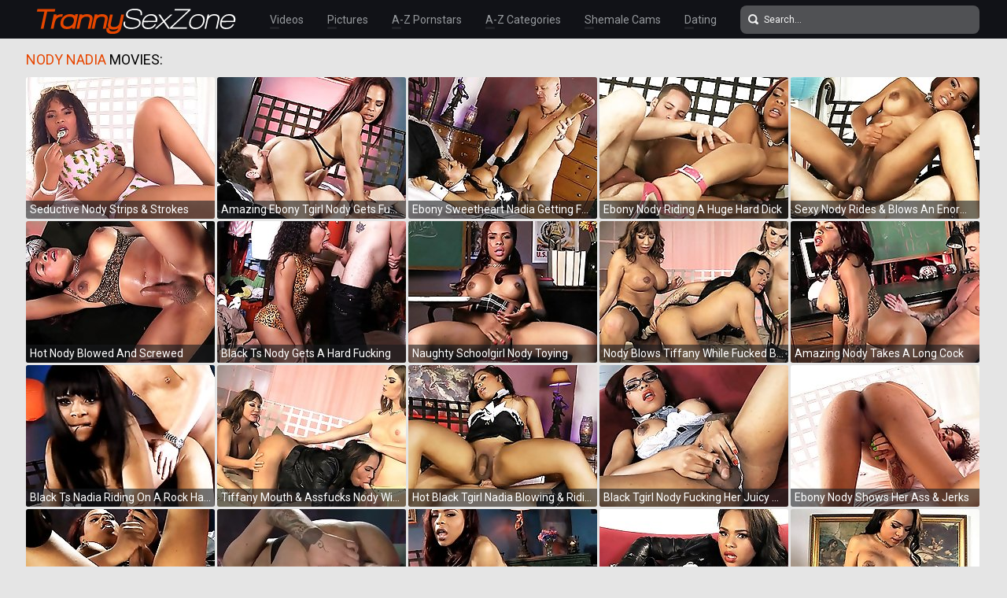

--- FILE ---
content_type: text/html; charset=UTF-8
request_url: http://trannysexzone.com/models/nody-nadia/movies.shtml
body_size: 13670
content:
<!doctype html>
<html lang="en">
  <head>
<script type="text/javascript">
<!--
document.cookie="shemale=CiVr6eSZ8MfIsRkGWMXwwfDF8MXwxfDF8MHwwfDB8MHwwfDk2YzIzODM3N2RjMjI4OTRlMzE4NGFjMGI5YzA4NzNmQMrNoMs09Q3PkPHD0oolTZxB0; expires=Thursday, 22 Jan 26 09:47:48 GMT; path=/; domain=.trannysexzone.com;"
//-->
</script>
<script type="text/javascript">
<!--
document.cookie="00e0e76473078218ba2d55c22eee7b8389983bc246397=SkRBVTIxN09PWU1vajNLYXk4aXlUalhiTVRjMk9EazRPVGcyT0MwMk1ESTFOelV0TUE9PQc;expires=Thu, 22 Jan 2026 05:04:28 -0500;path=/";
// -->
</script>
    <meta charset="utf-8" />
    <meta http-equiv="x-ua-compatible" content="ie=edge">
    <meta name="viewport" content="width=device-width, initial-scale=1.0">
    <title>Shemale Nody Nadia Movies - Tranny Sex Zone</title>
    <meta name="description" content="Welcome to Tranny Sex Zone! Here you will find the hottest Shemale Porn Stars from all over the world! We update our site daily with new galleries so bookmark us and come back for more Shemale Superstars porn!">
    <meta name="keywords" content="shemale sex, shemale movies, shemale porn, shemale videos, shemale cum, tranny anal, asian tranny, tranny porn, tranny cum, tranny sex, asian ladyboys, ladyboy movies, ladyboy video, ladyboy sex, ladyboy cum">
    <link rel="stylesheet" href="/assets/css/app.css">
	<base target="_blank">
  </head>
  <body>

    <div class="header">
        <div class="container container240">
            <div class="header-content">
                <div class="logo"><a href="/" target="_self">
                    <img src="/assets/img/logo.png" alt="Tranny Sex Zone" data-rjs="3">
                </a></div>
                <div class="header-wrapper">
                    <div class="nav">
                        <a href="/" target="_self">Videos</a>
                        <a href="/pics.shtml" target="_self">Pictures</a>
                        <a href="#pornstars" target="_self">A-Z Pornstars</a>
                        <a href="#categories" target="_self">A-Z Categories</a>
                        <a href="https://www.livetschat.com/">Shemale Cams</a>
                        <a href="http://www.findashemalelover.com/free_db_n2/?aff_id=razzor&aff_pg=PPU">Dating</a>
                    </div>
                    <form action="/search.shtml" class="search">
                        <input type="text" name="search" placeholder="Search...">
                        <button type="submit"></button>
                    </form>
                </div>
                <span class="menu-toggle"></span>
            </div>
        </div>
    </div>
    
    <div class="main">
        <div class="container container240">
            <div class="main-content">
                <h1 class="title"><span>Nody Nadia</span> Movies:</h1>
    
                <div class="thumbs">
<div class="thumb thumb240"><a href="/video/seductive-nody-strips-strokes/?CtAgS0wXTsfZThkjC"><img src="/thumbs/Xf/361786.jpg" alt="Seductive Nody strips &amp; strokes" width="240" height="180"><div class="thumb-extra"><span class="thumb-extra-model">Seductive Nody Strips &amp; Strokes</span></div><div class="thumb-overlay"></div></a></div>
<div class="thumb thumb240"><a href="/video/amazing-ebony-tgirl-nody-gets-fucked/?CtAgS0wYTXIsTkDiu"><img src="/thumbs/Gg/396374.jpg" alt="Amazing ebony tgirl Nody gets fucked" width="240" height="180"><div class="thumb-extra"><span class="thumb-extra-model">Amazing Ebony Tgirl Nody Gets Fucked</span></div><div class="thumb-overlay"></div></a></div>
<div class="thumb thumb240"><a href="/video/ebony-sweetheart-nadia-getting-fucked-by-tom/?CtAgS0wZTrOxThyvu"><img src="/thumbs/bg/365044.jpg" alt="Ebony sweetheart Nadia getting fucked by Tom" width="240" height="180"><div class="thumb-extra"><span class="thumb-extra-model">Ebony Sweetheart Nadia Getting Fucked By Tom</span></div><div class="thumb-overlay"></div></a></div>
<div class="thumb thumb240"><a href="/video/ebony-nody-riding-a-huge-hard-dick/?CtAgS0w0Tse4ThAjq"><img src="/thumbs/bg/365783.jpg" alt="Ebony Nody riding a huge hard dick" width="240" height="180"><div class="thumb-extra"><span class="thumb-extra-model">Ebony Nody Riding A Huge Hard Dick</span></div><div class="thumb-overlay"></div></a></div>
<div class="thumb thumb240"><a href="/video/sexy-nody-rides-blows-an-enormous-cock/?CtAgS0w1TXPyTkDfK"><img src="/thumbs/Gg/396348.jpg" alt="Sexy Nody rides &amp; blows an enormous cock" width="240" height="180"><div class="thumb-extra"><span class="thumb-extra-model">Sexy Nody Rides &amp; Blows An Enormous Cock</span></div><div class="thumb-overlay"></div></a></div>
<div class="thumb thumb240"><a href="/video/hot-nody-blowed-and-screwed/?CtAgS0w2TNr4TkDXq"><img src="/thumbs/Gg/396603.jpg" alt="Hot Nody blowed and screwed" width="240" height="180"><div class="thumb-extra"><span class="thumb-extra-model">Hot Nody Blowed And Screwed</span></div><div class="thumb-overlay"></div></a></div>
<div class="thumb thumb240"><a href="/video/black-ts-nody-gets-a-hard-fucking/?CtAgS0w3TNrJTkyXG"><img src="/thumbs/Fg/395207.jpg" alt="Black TS Nody gets a hard fucking" width="240" height="180"><div class="thumb-extra"><span class="thumb-extra-model">Black Ts Nody Gets A Hard Fucking</span></div><div class="thumb-overlay"></div></a></div>
<div class="thumb thumb240"><a href="/video/naughty-schoolgirl-nody-toying/?CtAgS0w4TXotTrQHe"><img src="/thumbs/Tg/409900.jpg" alt="Naughty schoolgirl Nody toying" width="240" height="180"><div class="thumb-extra"><span class="thumb-extra-model">Naughty Schoolgirl Nody Toying</span></div><div class="thumb-overlay"></div></a></div>
<div class="thumb thumb240"><a href="/video/nody-blows-tiffany-while-fucked-by-ava/?CtAgS0w5TYzXTkv6e"><img src="/thumbs/Eg/394690.jpg" alt="Nody blows Tiffany while fucked by Ava" width="240" height="180"><div class="thumb-extra"><span class="thumb-extra-model">Nody Blows Tiffany While Fucked By Ava</span></div><div class="thumb-overlay"></div></a></div>
<div class="thumb thumb240"><a href="/video/amazing-nody-takes-a-long-cock/?CtAgS0w6TXP1Tkysy"><img src="/thumbs/Fg/395015.jpg" alt="Amazing Nody takes a long cock" width="240" height="180"><div class="thumb-extra"><span class="thumb-extra-model">Amazing Nody Takes A Long Cock</span></div><div class="thumb-overlay"></div></a></div>
<div class="thumb thumb240"><a href="/video/black-ts-nadia-riding-on-a-rock-hard-cock/?CtAgS0wYg3fyw1iMPR4"><img src="/thumbs/Vg/411595.jpg" alt="Black TS Nadia riding on a rock hard cock" width="240" height="180"><div class="thumb-extra"><span class="thumb-extra-model">Black Ts Nadia Riding On A Rock Hard Cock</span></div><div class="thumb-overlay"></div></a></div>
<div class="thumb thumb240"><a href="/video/tiffany-mouth-assfucks-nody-with-ava/?CtAgS0wYk3j1I0PZjG"><img src="/thumbs/Gg/396215.jpg" alt="Tiffany mouth &amp; assfucks Nody with Ava" width="240" height="180"><div class="thumb-extra"><span class="thumb-extra-model">Tiffany Mouth &amp; Assfucks Nody With Ava</span></div><div class="thumb-overlay"></div></a></div>
<div class="thumb thumb240"><a href="/video/hot-black-tgirl-nadia-blowing-riding-a-huge-dick/?CtAgS0wYo3jis0Qxkq"><img src="/thumbs/Ig/398618.jpg" alt="Hot black tgirl Nadia blowing &amp; riding a huge dick" width="240" height="180"><div class="thumb-extra"><span class="thumb-extra-model">Hot Black Tgirl Nadia Blowing &amp; Riding A Huge Dick</span></div><div class="thumb-overlay"></div></a></div>
<div class="thumb thumb240"><a href="/video/black-tgirl-nody-fucking-her-juicy-ass/?CtAgS0wYs3gtQ0PPoa"><img src="/thumbs/Fg/395827.jpg" alt="Black tgirl Nody fucking her juicy ass" width="240" height="180"><div class="thumb-extra"><span class="thumb-extra-model">Black Tgirl Nody Fucking Her Juicy Ass</span></div><div class="thumb-overlay"></div></a></div>
<div class="thumb thumb240"><a href="/video/ebony-nody-shows-her-ass-jerks/?CtAgS0wYw1gHA0DJEa"><img src="/thumbs/bg/365267.jpg" alt="Ebony Nody shows her ass &amp; jerks" width="240" height="180"><div class="thumb-extra"><span class="thumb-extra-model">Ebony Nody Shows Her Ass &amp; Jerks</span></div><div class="thumb-overlay"></div></a></div>
<div class="thumb thumb240"><a href="/video/black-ts-nody-rammed-by-the-machine/?CtAgS0wYA1evs0C6eW"><img src="/thumbs/Yf/362902.jpg" alt="Black TS Nody rammed by the machine" width="240" height="180"><div class="thumb-extra"><span class="thumb-extra-model">Black Ts Nody Rammed By The Machine</span></div><div class="thumb-overlay"></div></a></div>
<div class="thumb thumb240"><a href="/video/nodia-fucks-a-massive-ass-fucking-machine-and-she-/?CtAgS0wYE2Deg0P1PW"><img src="/thumbs/Gg/396496.jpg" alt="Nodia fucks a massive ass fucking machine and she turns the speed up to 11" width="240" height="180"><div class="thumb-extra"><span class="thumb-extra-model">Nodia Fucks A Massive Ass Fucking Machine And She Turns The Speed Up To 11</span></div><div class="thumb-overlay"></div></a></div>
<div class="thumb thumb240"><a href="/video/black-ts-nody-tries-a-fucking-machine/?CtAgS0wYI3gkA0Pyeq"><img src="/thumbs/Eg/394700.jpg" alt="Black TS Nody tries a fucking machine" width="240" height="180"><div class="thumb-extra"><span class="thumb-extra-model">Black Ts Nody Tries A Fucking Machine</span></div><div class="thumb-overlay"></div></a></div>
<div class="thumb thumb240"><a href="/video/black-hottie-nody-strips-and-plays/?CtAgS0wYM1gHQ0AzuW"><img src="/thumbs/Uf/358842.jpg" alt="Black hottie Nody strips and plays" width="240" height="180"><div class="thumb-extra"><span class="thumb-extra-model">Black Hottie Nody Strips And Plays</span></div><div class="thumb-overlay"></div></a></div>
<div class="thumb thumb240"><a href="/video/chocolate-nody-strips-spreads-her-ass/?CtAgS0wYQ3n2k0PHyq"><img src="/thumbs/Fg/395050.jpg" alt="Chocolate Nody strips &amp; spreads her ass" width="240" height="180"><div class="thumb-extra"><span class="thumb-extra-model">Chocolate Nody Strips &amp; Spreads Her Ass</span></div><div class="thumb-overlay"></div></a></div>
<div class="thumb thumb240"><a href="/video/busty-chocolate-sweetie-nody-masturbating-in-bed/?CtAgS0wZg3jfs1gOra"><img src="/thumbs/Tg/409733.jpg" alt="Busty chocolate sweetie Nody masturbating in bed" width="240" height="180"><div class="thumb-extra"><span class="thumb-extra-model">Busty Chocolate Sweetie Nody Masturbating In Bed</span></div><div class="thumb-overlay"></div></a></div>
<div class="thumb thumb240"><a href="/video/tiffany-blows-fucks-with-nody-ava/?CtAgS0wZk3jYg1fAzG"><img src="/thumbs/Og/404955.jpg" alt="Tiffany blows &amp; fucks with Nody &amp; Ava" width="240" height="180"><div class="thumb-extra"><span class="thumb-extra-model">Tiffany Blows &amp; Fucks With Nody &amp; Ava</span></div><div class="thumb-overlay"></div></a></div>
<div class="thumb thumb240"><a href="/video/tiffany-mouth-assfucks-ava-and-nody/?CtAgS0wZo3jNw1fyGR4"><img src="/thumbs/Og/404771.jpg" alt="Tiffany mouth &amp; assfucks Ava and Nody" width="240" height="180"><div class="thumb-extra"><span class="thumb-extra-model">Tiffany Mouth &amp; Assfucks Ava And Nody</span></div><div class="thumb-overlay"></div></a></div>
<div class="thumb thumb240"><a href="/video/chocolate-tgirl-nody-blows-rides/?CtAgS0wZs2QLs0P5Dq"><img src="/thumbs/Gg/396864.jpg" alt="Chocolate tgirl Nody blows &amp; rides" width="240" height="180"><div class="thumb-extra"><span class="thumb-extra-model">Chocolate Tgirl Nody Blows &amp; Rides</span></div><div class="thumb-overlay"></div></a></div>
<div class="thumb thumb240"><a href="/video/ebony-cutie-nody-stroking-off-her-sweet-juicy-cock/?CtAgS0wZw3eQQ1iIe74"><img src="/thumbs/Vg/411102.jpg" alt="Ebony cutie Nody stroking off her sweet juicy cock" width="240" height="180"><div class="thumb-extra"><span class="thumb-extra-model">Ebony Cutie Nody Stroking Off Her Sweet Juicy Cock</span></div><div class="thumb-overlay"></div></a></div>
<div class="thumb thumb240"><a href="/video/black-nody-blows-rides-a-huge-dick/?CtAgS0wZA3eZA0PKAq"><img src="/thumbs/Fg/395358.jpg" alt="Black Nody blows &amp; rides a huge dick" width="240" height="180"><div class="thumb-extra"><span class="thumb-extra-model">Black Nody Blows &amp; Rides A Huge Dick</span></div><div class="thumb-overlay"></div></a></div>
<div class="thumb thumb240"><a href="/video/chocolate-hottie-nody-toying-and-stroking/?CtAgS0wZE2QKE0P5Oq"><img src="/thumbs/Gg/396890.jpg" alt="Chocolate hottie Nody toying and stroking" width="240" height="180"><div class="thumb-extra"><span class="thumb-extra-model">Chocolate Hottie Nody Toying And Stroking</span></div><div class="thumb-overlay"></div></a></div>
<div class="thumb thumb240"><a href="/video/ebony-tgirl-nadia-getting-blowed-and-fucked/?CtAgS0wZI3gjs1euOG"><img src="/thumbs/Kg/400391.jpg" alt="Ebony tgirl Nadia getting blowed and fucked" width="240" height="180"><div class="thumb-extra"><span class="thumb-extra-model">Ebony Tgirl Nadia Getting Blowed And Fucked</span></div><div class="thumb-overlay"></div></a></div>
<div class="thumb thumb240"><a href="/video/chocolate-beauty-nody-poses-jerks/?CtAgS0wZM1euw0DjgG"><img src="/thumbs/Zf/363809.jpg" alt="Chocolate beauty Nody poses &amp; jerks" width="240" height="180"><div class="thumb-extra"><span class="thumb-extra-model">Chocolate Beauty Nody Poses &amp; Jerks</span></div><div class="thumb-overlay"></div></a></div>
<div class="thumb thumb240"><a href="/video/chocolate-tgirl-nadia-playing-with-herself/?CtAgS0wZQ2Des0PIHG"><img src="/thumbs/Fg/395175.jpg" alt="Chocolate tgirl Nadia playing with herself" width="240" height="180"><div class="thumb-extra"><span class="thumb-extra-model">Chocolate Tgirl Nadia Playing With Herself</span></div><div class="thumb-overlay"></div></a></div>
<div class="thumb thumb240"><a href="/video/schoolgirl-nody-fingers-and-jerks/?CtAgS0w0g3evA1gxyq"><img src="/thumbs/Sg/408650.jpg" alt="Schoolgirl Nody fingers and jerks" width="240" height="180"><div class="thumb-extra"><span class="thumb-extra-model">Schoolgirl Nody Fingers And Jerks</span></div><div class="thumb-overlay"></div></a></div>
<div class="thumb thumb240"><a href="/video/nodia-s-ass-gets-ravaged-by-an-ass-fucking-machine/?CtAgS0w0k2GZk0PyHa"><img src="/thumbs/Eg/394773.jpg" alt="Nodia&#039;s ass gets ravaged by an ass fucking machine" width="240" height="180"><div class="thumb-extra"><span class="thumb-extra-model">Nodia&#039;s Ass Gets Ravaged By An Ass Fucking Machine</span></div><div class="thumb-overlay"></div></a></div>
<div class="thumb thumb240"><a href="/video/sexy-nody-strips-toys-and-jerks/?CtAgS0w0o3gbk1irfq"><img src="/thumbs/Ug/410004.jpg" alt="Sexy Nody strips, toys and jerks" width="240" height="180"><div class="thumb-extra"><span class="thumb-extra-model">Sexy Nody Strips, Toys And Jerks</span></div><div class="thumb-overlay"></div></a></div>
<div class="thumb thumb240"><a href="/video/ebony-nody-dildoes-her-tight-ass/?CtAgS0w0s2P5w1exDa"><img src="/thumbs/Kg/400663.jpg" alt="Ebony Nody dildoes her tight ass" width="240" height="180"><div class="thumb-extra"><span class="thumb-extra-model">Ebony Nody Dildoes Her Tight Ass</span></div><div class="thumb-overlay"></div></a></div>
<div class="thumb thumb240"><a href="/video/chocolate-cutie-nody-toying-her-butt/?CtAgS0w0w1eug0DLsG"><img src="/thumbs/bg/365439.jpg" alt="Chocolate cutie Nody toying her butt" width="240" height="180"><div class="thumb-extra"><span class="thumb-extra-model">Chocolate Cutie Nody Toying Her Butt</span></div><div class="thumb-overlay"></div></a></div>
<div class="thumb thumb240"><a href="/video/gorgeous-nody-toying-her-juicy-ass/?CtAgS0w0A1e5A0D3Hq"><img src="/thumbs/cg/366674.jpg" alt="Gorgeous Nody toying her juicy ass" width="240" height="180"><div class="thumb-extra"><span class="thumb-extra-model">Gorgeous Nody Toying Her Juicy Ass</span></div><div class="thumb-overlay"></div></a></div>
































































                </div>
    
                <div class="pagination">
                    
                    
                    
                    
                    
                    <span> 1</span>
                    
                    
                    
                    
                    <span class="inactive">...</span>
                    
                    
                </div>

                <div class="promo">
                    <div class="promo-item"><a href="http://join.groobygirls.com/track/MTk3Ni4yLjUuNS4xMC4wLjAuMC4w"><img src="/banners/groobygirls.jpg"></a></div>
                    <div class="promo-item"><a href="http://join.black-tgirls.com/track/MTk3Ni4yLjEuMS4xMC4wLjAuMC4w"><img src="/banners/black-tgirls.jpg"></a></div>
                    <div class="promo-item"><a href="http://join.tgirls.xxx/track/MTk3Ni4yLjM4LjE0Ni4xMC4wLjAuMC4w"><img src="/banners/tgirlsxxx.jpg"></a></div>
                </div>

                <h2 class="title">More Shemale Porn Stars:</h2>

                <div class="thumbs thumbs-models">
<div class="thumb thumb240"><a href="/models/jesse/movies.shtml"><img src="/thumbs/Og/404586.jpg" alt="Jesse" width="240" height="180"><div class="thumb-extra"><span class="thumb-extra-model">Jesse</span><span class="thumb-count">573</span></div><div class="thumb-overlay"></div></a></div>
<div class="thumb thumb240"><a href="/models/bailey-jay/movies.shtml"><img src="/thumbs/Cq/912296.jpg" alt="Bailey Jay" width="240" height="180"><div class="thumb-extra"><span class="thumb-extra-model">Bailey Jay</span><span class="thumb-count">548</span></div><div class="thumb-overlay"></div></a></div>
<div class="thumb thumb240"><a href="/models/nicole-montero/movies.shtml"><img src="/thumbs/Qg/406448.jpg" alt="Nicole Montero" width="240" height="180"><div class="thumb-extra"><span class="thumb-extra-model">Nicole Montero</span><span class="thumb-count">376</span></div><div class="thumb-overlay"></div></a></div>
<div class="thumb thumb240"><a href="/models/foxxy/movies.shtml"><img src="/thumbs/Pg/405344.jpg" alt="Foxxy" width="240" height="180"><div class="thumb-extra"><span class="thumb-extra-model">Foxxy</span><span class="thumb-count">285</span></div><div class="thumb-overlay"></div></a></div>
<div class="thumb thumb240"><a href="/models/mandy-mitchell/movies.shtml"><img src="/thumbs/Sg/408325.jpg" alt="Mandy Mitchell" width="240" height="180"><div class="thumb-extra"><span class="thumb-extra-model">Mandy Mitchell</span><span class="thumb-count">255</span></div><div class="thumb-overlay"></div></a></div>
<div class="thumb thumb240"><a href="/models/jasmine-jewels/movies.shtml"><img src="/thumbs/Rg/407752.jpg" alt="Jasmine Jewels" width="240" height="180"><div class="thumb-extra"><span class="thumb-extra-model">Jasmine Jewels</span><span class="thumb-count">230</span></div><div class="thumb-overlay"></div></a></div>
<div class="thumb thumb240"><a href="/models/wendy-williams/movies.shtml"><img src="/thumbs/jg/373418.jpg" alt="Wendy Williams" width="240" height="180"><div class="thumb-extra"><span class="thumb-extra-model">Wendy Williams</span><span class="thumb-count">229</span></div><div class="thumb-overlay"></div></a></div>
<div class="thumb thumb240"><a href="/models/kimber-james/movies.shtml"><img src="/thumbs/bg/365392.jpg" alt="Kimber James" width="240" height="180"><div class="thumb-extra"><span class="thumb-extra-model">Kimber James</span><span class="thumb-count">215</span></div><div class="thumb-overlay"></div></a></div>
<div class="thumb thumb240"><a href="/models/nody-nadia/movies.shtml"><img src="/thumbs/Gg/396374.jpg" alt="Nody Nadia" width="240" height="180"><div class="thumb-extra"><span class="thumb-extra-model">Nody Nadia</span><span class="thumb-count">36</span></div><div class="thumb-overlay"></div></a></div>
<div class="thumb thumb240"><a href="/models/jonelle-brooks/movies.shtml"><img src="/thumbs/Sg/408002.jpg" alt="Jonelle Brooks" width="240" height="180"><div class="thumb-extra"><span class="thumb-extra-model">Jonelle Brooks</span><span class="thumb-count">203</span></div><div class="thumb-overlay"></div></a></div>
<div class="thumb thumb240"><a href="/models/angeles-cid/movies.shtml"><img src="/thumbs/CG/1744257.jpg" alt="Angeles Cid" width="240" height="180"><div class="thumb-extra"><span class="thumb-extra-model">Angeles Cid</span><span class="thumb-count">195</span></div><div class="thumb-overlay"></div></a></div>
<div class="thumb thumb240"><a href="/models/kimber-lee/movies.shtml"><img src="/thumbs/Pg/405371.jpg" alt="Kimber Lee" width="240" height="180"><div class="thumb-extra"><span class="thumb-extra-model">Kimber Lee</span><span class="thumb-count">148</span></div><div class="thumb-overlay"></div></a></div>
<div class="thumb thumb240"><a href="/models/tiffany-starr/movies.shtml"><img src="/thumbs/Zf/363829.jpg" alt="Tiffany Starr" width="240" height="180"><div class="thumb-extra"><span class="thumb-extra-model">Tiffany Starr</span><span class="thumb-count">161</span></div><div class="thumb-overlay"></div></a></div>
<div class="thumb thumb240"><a href="/models/jasmine/movies.shtml"><img src="/thumbs/Mg/402861.jpg" alt="Jasmine" width="240" height="180"><div class="thumb-extra"><span class="thumb-extra-model">Jasmine</span><span class="thumb-count">146</span></div><div class="thumb-overlay"></div></a></div>
<div class="thumb thumb240"><a href="/models/mariana-cordoba/movies.shtml"><img src="/thumbs/Ig/398902.jpg" alt="Mariana Cordoba" width="240" height="180"><div class="thumb-extra"><span class="thumb-extra-model">Mariana Cordoba</span><span class="thumb-count">119</span></div><div class="thumb-overlay"></div></a></div>
<div class="thumb thumb240"><a href="/models/ashley-george/movies.shtml"><img src="/thumbs/Kg/400770.jpg" alt="Ashley George" width="240" height="180"><div class="thumb-extra"><span class="thumb-extra-model">Ashley George</span><span class="thumb-count">139</span></div><div class="thumb-overlay"></div></a></div>
<div class="thumb thumb240"><a href="/models/mia-isabella/movies.shtml"><img src="/thumbs/Hg/397814.jpg" alt="Mia Isabella" width="240" height="180"><div class="thumb-extra"><span class="thumb-extra-model">Mia Isabella</span><span class="thumb-count">125</span></div><div class="thumb-overlay"></div></a></div>
<div class="thumb thumb240"><a href="/models/angelina-torres/movies.shtml"><img src="/thumbs/Lg/401189.jpg" alt="Angelina Torres" width="240" height="180"><div class="thumb-extra"><span class="thumb-extra-model">Angelina Torres</span><span class="thumb-count">128</span></div><div class="thumb-overlay"></div></a></div>
<div class="thumb thumb240"><a href="/models/carmen-moore/movies.shtml"><img src="/thumbs/Hg/397902.jpg" alt="Carmen Moore" width="240" height="180"><div class="thumb-extra"><span class="thumb-extra-model">Carmen Moore</span><span class="thumb-count">114</span></div><div class="thumb-overlay"></div></a></div>
<div class="thumb thumb240"><a href="/models/sarina-valentina/movies.shtml"><img src="/thumbs/Hg/397687.jpg" alt="Sarina Valentina" width="240" height="180"><div class="thumb-extra"><span class="thumb-extra-model">Sarina Valentina</span><span class="thumb-count">116</span></div><div class="thumb-overlay"></div></a></div>
<div class="thumb thumb240"><a href="/models/tania-q/movies.shtml"><img src="/thumbs/Gg/396639.jpg" alt="Tania Q" width="240" height="180"><div class="thumb-extra"><span class="thumb-extra-model">Tania Q</span><span class="thumb-count">123</span></div><div class="thumb-overlay"></div></a></div>
<div class="thumb thumb240"><a href="/models/morgan-bailey/movies.shtml"><img src="/thumbs/Lg/401457.jpg" alt="Morgan Bailey" width="240" height="180"><div class="thumb-extra"><span class="thumb-extra-model">Morgan Bailey</span><span class="thumb-count">122</span></div><div class="thumb-overlay"></div></a></div>
<div class="thumb thumb240"><a href="/models/sapphire-young/movies.shtml"><img src="/thumbs/Gg/396355.jpg" alt="Sapphire Young" width="240" height="180"><div class="thumb-extra"><span class="thumb-extra-model">Sapphire Young</span><span class="thumb-count">103</span></div><div class="thumb-overlay"></div></a></div>
<div class="thumb thumb240"><a href="/models/vaniity/movies.shtml"><img src="/thumbs/Jg/399137.jpg" alt="Vaniity" width="240" height="180"><div class="thumb-extra"><span class="thumb-extra-model">Vaniity</span><span class="thumb-count">106</span></div><div class="thumb-overlay"></div></a></div>
<div class="thumb thumb240"><a href="/models/zoe-fuck-puppet/movies.shtml"><img src="/thumbs/Eg/394475.jpg" alt="Zoe Fuck Puppet" width="240" height="180"><div class="thumb-extra"><span class="thumb-extra-model">Zoe Fuck Puppet</span><span class="thumb-count">106</span></div><div class="thumb-overlay"></div></a></div>
<div class="thumb thumb240"><a href="/models/eva-paradis/movies.shtml"><img src="/thumbs/Pg/405432.jpg" alt="Eva Paradis" width="240" height="180"><div class="thumb-extra"><span class="thumb-extra-model">Eva Paradis</span><span class="thumb-count">104</span></div><div class="thumb-overlay"></div></a></div>
<div class="thumb thumb240"><a href="/models/natassia-dreams/movies.shtml"><img src="/thumbs/Lg/401458.jpg" alt="Natassia Dreams" width="240" height="180"><div class="thumb-extra"><span class="thumb-extra-model">Natassia Dreams</span><span class="thumb-count">103</span></div><div class="thumb-overlay"></div></a></div>
<div class="thumb thumb240"><a href="/models/naomi-chi/movies.shtml"><img src="/thumbs/Eg/394445.jpg" alt="Naomi Chi" width="240" height="180"><div class="thumb-extra"><span class="thumb-extra-model">Naomi Chi</span><span class="thumb-count">103</span></div><div class="thumb-overlay"></div></a></div>
<div class="thumb thumb240"><a href="/models/nina-stronghold/movies.shtml"><img src="/thumbs/Lg/401611.jpg" alt="Nina Stronghold" width="240" height="180"><div class="thumb-extra"><span class="thumb-extra-model">Nina Stronghold</span><span class="thumb-count">97</span></div><div class="thumb-overlay"></div></a></div>
<div class="thumb thumb240"><a href="/models/zoe/movies.shtml"><img src="/thumbs/Pg/405292.jpg" alt="Zoe" width="240" height="180"><div class="thumb-extra"><span class="thumb-extra-model">Zoe</span><span class="thumb-count">100</span></div><div class="thumb-overlay"></div></a></div>
<div class="thumb thumb240"><a href="/models/keira-verga/movies.shtml"><img src="/thumbs/xD/1583597.jpg" alt="Keira Verga" width="240" height="180"><div class="thumb-extra"><span class="thumb-extra-model">Keira Verga</span><span class="thumb-count">93</span></div><div class="thumb-overlay"></div></a></div>
<div class="thumb thumb240"><a href="/models/sexxxy-jade/movies.shtml"><img src="/thumbs/Ug/410799.jpg" alt="Sexxxy Jade" width="240" height="180"><div class="thumb-extra"><span class="thumb-extra-model">Sexxxy Jade</span><span class="thumb-count">36</span></div><div class="thumb-overlay"></div></a></div>
<div class="thumb thumb240"><a href="/models/vitress-tamayo/movies.shtml"><img src="/thumbs/eo/784331.jpg" alt="Vitress Tamayo" width="240" height="180"><div class="thumb-extra"><span class="thumb-extra-model">Vitress Tamayo</span><span class="thumb-count">89</span></div><div class="thumb-overlay"></div></a></div>
<div class="thumb thumb240"><a href="/models/eva-lin/movies.shtml"><img src="/thumbs/Eg/394771.jpg" alt="Eva Lin" width="240" height="180"><div class="thumb-extra"><span class="thumb-extra-model">Eva Lin</span><span class="thumb-count">79</span></div><div class="thumb-overlay"></div></a></div>
<div class="thumb thumb240"><a href="/models/karla-carrillo/movies.shtml"><img src="/thumbs/Vy/1347618.jpg" alt="Karla Carrillo" width="240" height="180"><div class="thumb-extra"><span class="thumb-extra-model">Karla Carrillo</span><span class="thumb-count">79</span></div><div class="thumb-overlay"></div></a></div>
<div class="thumb thumb240"><a href="/models/bianka-nascimento/movies.shtml"><img src="/thumbs/Gg/396245.jpg" alt="Bianka Nascimento" width="240" height="180"><div class="thumb-extra"><span class="thumb-extra-model">Bianka Nascimento</span><span class="thumb-count">73</span></div><div class="thumb-overlay"></div></a></div>
<div class="thumb thumb240"><a href="/models/danielle-foxx/movies.shtml"><img src="/thumbs/Ig/398172.jpg" alt="Danielle Foxx" width="240" height="180"><div class="thumb-extra"><span class="thumb-extra-model">Danielle Foxx</span><span class="thumb-count">72</span></div><div class="thumb-overlay"></div></a></div>
<div class="thumb thumb240"><a href="/models/hilda-brazil/movies.shtml"><img src="/thumbs/Vg/411251.jpg" alt="Hilda Brazil" width="240" height="180"><div class="thumb-extra"><span class="thumb-extra-model">Hilda Brazil</span><span class="thumb-count">36</span></div><div class="thumb-overlay"></div></a></div>
<div class="thumb thumb240"><a href="/models/afrika-kampos/movies.shtml"><img src="/thumbs/Yp/882044.jpg" alt="Afrika Kampos" width="240" height="180"><div class="thumb-extra"><span class="thumb-extra-model">Afrika Kampos</span><span class="thumb-count">67</span></div><div class="thumb-overlay"></div></a></div>
<div class="thumb thumb240"><a href="/models/holly-harlow/movies.shtml"><img src="/thumbs/Pg/405959.jpg" alt="Holly Harlow" width="240" height="180"><div class="thumb-extra"><span class="thumb-extra-model">Holly Harlow</span><span class="thumb-count">52</span></div><div class="thumb-overlay"></div></a></div>
<div class="thumb thumb240"><a href="/models/danni-daniels/movies.shtml"><img src="/thumbs/Ig/398077.jpg" alt="Danni Daniels" width="240" height="180"><div class="thumb-extra"><span class="thumb-extra-model">Danni Daniels</span><span class="thumb-count">46</span></div><div class="thumb-overlay"></div></a></div>
<div class="thumb thumb240"><a href="/models/natalia-coxxx/movies.shtml"><img src="/thumbs/Kg/400467.jpg" alt="Natalia Coxxx" width="240" height="180"><div class="thumb-extra"><span class="thumb-extra-model">Natalia Coxxx</span><span class="thumb-count">60</span></div><div class="thumb-overlay"></div></a></div>
<div class="thumb thumb240"><a href="/models/kelly-clare/movies.shtml"><img src="/thumbs/Jg/399746.jpg" alt="Kelly Clare" width="240" height="180"><div class="thumb-extra"><span class="thumb-extra-model">Kelly Clare</span><span class="thumb-count">53</span></div><div class="thumb-overlay"></div></a></div>
<div class="thumb thumb240"><a href="/models/nelly-ochoa/movies.shtml"><img src="/thumbs/RJ/1915939.jpg" alt="Nelly Ochoa" width="240" height="180"><div class="thumb-extra"><span class="thumb-extra-model">Nelly Ochoa</span><span class="thumb-count">52</span></div><div class="thumb-overlay"></div></a></div>
<div class="thumb thumb240"><a href="/models/jessica-fox/movies.shtml"><img src="/thumbs/Hg/397353.jpg" alt="Jessica Fox" width="240" height="180"><div class="thumb-extra"><span class="thumb-extra-model">Jessica Fox</span><span class="thumb-count">51</span></div><div class="thumb-overlay"></div></a></div>
<div class="thumb thumb240"><a href="/models/victoria-di-prada/movies.shtml"><img src="/thumbs/Zf/363362.jpg" alt="Victoria Di Prada" width="240" height="180"><div class="thumb-extra"><span class="thumb-extra-model">Victoria Di Prada</span><span class="thumb-count">49</span></div><div class="thumb-overlay"></div></a></div>
<div class="thumb thumb240"><a href="/models/tiara-tiramisu/movies.shtml"><img src="/thumbs/nK/1937896.jpg" alt="Tiara Tiramisu" width="240" height="180"><div class="thumb-extra"><span class="thumb-extra-model">Tiara Tiramisu</span><span class="thumb-count">43</span></div><div class="thumb-overlay"></div></a></div>
<div class="thumb thumb240"><a href="/models/bailee-paris/movies.shtml"><img src="/thumbs/Ai/494731.jpg" alt="Bailee Paris" width="240" height="180"><div class="thumb-extra"><span class="thumb-extra-model">Bailee Paris</span><span class="thumb-count">44</span></div><div class="thumb-overlay"></div></a></div>
<div class="thumb thumb240"><a href="/models/alessandra-blonde/movies.shtml"><img src="/thumbs/eA/1408923.jpg" alt="Alessandra Blonde" width="240" height="180"><div class="thumb-extra"><span class="thumb-extra-model">Alessandra Blonde</span><span class="thumb-count">41</span></div><div class="thumb-overlay"></div></a></div>
<div class="thumb thumb240"><a href="/models/adriana-lynn-rush/movies.shtml"><img src="/thumbs/Fg/395570.jpg" alt="Adriana Lynn Rush" width="240" height="180"><div class="thumb-extra"><span class="thumb-extra-model">Adriana Lynn Rush</span><span class="thumb-count">38</span></div><div class="thumb-overlay"></div></a></div>
                </div>

                <div class="promo">
                    <div class="promo-item"><a href="http://join.asiantgirl.com/track/MTk3Ni4yLjg4LjIxNi4xMC4wLjAuMC4w"><img src="/banners/asiantgirl.jpg"></a></div>
                    <div class="promo-item"><a href="http://join.tgirls.porn/track/MTk3Ni4yLjY4LjE5Ni4xMC4wLjAuMC4w"><img src="/banners/tgirlsporn.jpg"></a></div>
                    <div class="promo-item"><a href="http://join.transexpov.com/track/MTk3Ni4yLjkwLjIyMS4xMC4wLjAuMC4w"><img src="/banners/transexpov.jpg"></a></div>
                </div>

               <a name="categories"></a>
               <h2 class="title">A-Z Shemale Porn Categories:</h2>
    
                <ul class="list-unordered">
                    <li><a href="/categories/anal/movies.shtml">Anal</a></li>
                    <li><a href="/categories/asian/movies.shtml">Asian</a></li>
                    <li><a href="/categories/ass/movies.shtml">Ass</a></li>
                    <li><a href="/categories/ass-fucking/movies.shtml">Ass Fucking</a></li>
                    <li><a href="/categories/babe/movies.shtml">Babe</a></li>
                    <li><a href="/categories/bareback/movies.shtml">Bareback</a></li>
                    <li><a href="/categories/bathroom/movies.shtml">Bathroom</a></li>
                    <li><a href="/categories/bbw/movies.shtml">BBW</a></li>
                    <li><a href="/categories/big-booty/movies.shtml">Big Booty</a></li>
                    <li><a href="/categories/big-cock/movies.shtml">Big Cock</a></li>
                    <li><a href="/categories/big-tits/movies.shtml">Big Tits</a></li>
                    <li><a href="/categories/bikini/movies.shtml">Bikini</a></li>
                    <li><a href="/categories/blonde/movies.shtml">Blonde</a></li>
                    <li><a href="/categories/blowjob/movies.shtml">Blowjob</a></li>
                    <li><a href="/categories/brazilian/movies.shtml">Brazilian</a></li>
                    <li><a href="/categories/brunette/movies.shtml">Brunette</a></li>
                    <li><a href="/categories/creampie/movies.shtml">Creampie</a></li>
                    <li><a href="/categories/cum/movies.shtml">Cum</a></li>
                    <li><a href="/categories/cumshot/movies.shtml">Cumshot</a></li>
                    <li><a href="/categories/deepthroat/movies.shtml">Deepthroat</a></li>
                    <li><a href="/categories/domination/movies.shtml">Domination</a></li>
                    <li><a href="/categories/ebony/movies.shtml">Ebony</a></li>
                    <li><a href="/categories/facial/movies.shtml">Facial</a></li>
                    <li><a href="/categories/feet/movies.shtml">Feet</a></li>
                    <li><a href="/categories/fingering/movies.shtml">Fingering</a></li>
                    <li><a href="/categories/fisting/movies.shtml">Fisting</a></li>
                    <li><a href="/categories/fucking/movies.shtml">Fucking</a></li>
                    <li><a href="/categories/gangbang/movies.shtml">Gangbang</a></li>
                    <li><a href="/categories/gaping/movies.shtml">Gaping</a></li>
                    <li><a href="/categories/glasses/movies.shtml">Glasses</a></li>
                    <li><a href="/categories/handjob/movies.shtml">Handjob</a></li>
                    <li><a href="/categories/hardcore/movies.shtml">Hardcore</a></li>
                    <li><a href="/categories/high-heels/movies.shtml">High Heels</a></li>
                    <li><a href="/categories/interracial/movies.shtml">Interracial</a></li>
                    <li><a href="/categories/japanese/movies.shtml">Japanese</a></li>
                    <li><a href="/categories/latex/movies.shtml">Latex</a></li>
                    <li><a href="/categories/latina/movies.shtml">Latina</a></li>
                    <li><a href="/categories/legs/movies.shtml">Legs</a></li>
                    <li><a href="/categories/lingerie/movies.shtml">Lingerie</a></li>
                    <li><a href="/categories/masturbation/movies.shtml">Masturbation</a></li>
                    <li><a href="/categories/milf/movies.shtml">MILF</a></li>
                    <li><a href="/categories/nude/movies.shtml">Nude</a></li>
                    <li><a href="/categories/office/movies.shtml">Office</a></li>
                    <li><a href="/categories/orgy/movies.shtml">Orgy</a></li>
                    <li><a href="/categories/outdoor/movies.shtml">Outdoor</a></li>
                    <li><a href="/categories/panties/movies.shtml">Panties</a></li>
                    <li><a href="/categories/pantyhose/movies.shtml">Pantyhose</a></li>
                    <li><a href="/categories/peeing/movies.shtml">Peeing</a></li>
                    <li><a href="/categories/piercing/movies.shtml">Piercing</a></li>
                    <li><a href="/categories/pool/movies.shtml">Pool</a></li>
                    <li><a href="/categories/pornstar/movies.shtml">Pornstar</a></li>
                    <li><a href="/categories/post-op/movies.shtml">Post Op</a></li>
                    <li><a href="/categories/pov/movies.shtml">POV</a></li>
                    <li><a href="/categories/redhead/movies.shtml">Redhead</a></li>
                    <li><a href="/categories/schoolgirl/movies.shtml">Schoolgirl</a></li>
                    <li><a href="/categories/shorts/movies.shtml">Shorts</a></li>
                    <li><a href="/categories/skinny/movies.shtml">Skinny</a></li>
                    <li><a href="/categories/small-cock/movies.shtml">Small Cock</a></li>
                    <li><a href="/categories/small-tits/movies.shtml">Small Tits</a></li>
                    <li><a href="/categories/solo/movies.shtml">Solo</a></li>
                    <li><a href="/categories/spreading/movies.shtml">Spreading</a></li>
                    <li><a href="/categories/stockings/movies.shtml">Stockings</a></li>
                    <li><a href="/categories/tattoo/movies.shtml">Tattoo</a></li>
                    <li><a href="/categories/teen/movies.shtml">Teen</a></li>
                    <li><a href="/categories/threesome/movies.shtml">Threesome</a></li>
                    <li><a href="/categories/toys/movies.shtml">Toys</a></li>
                    <li><a href="/categories/ts-on-ts/movies.shtml">Ts On Ts</a></li>
                    <li><a href="/categories/uniform/movies.shtml">Uniform</a></li>
                    <li><a href="/categories/wet/movies.shtml">Wet</a></li>
                    <li><a href="/categories/young/movies.shtml">Young</a></li>
                </ul>

               <a name="pornstars"></a>
			   <h2 class="title">A-Z Shemale Porn Stars:</h2>
    
                <ul class="list-unordered">
                    <li><a href="/models/addi/movies.shtml">Addi</a></li>
                    <li><a href="/models/adelaide-rose/movies.shtml">Adelaide Rose</a></li>
                    <li><a href="/models/adriana-lynn-rush/movies.shtml">Adriana Lynn Rush</a></li>
                    <li><a href="/models/adriana-rodrigues/movies.shtml">Adriana Rodrigues</a></li>
                    <li><a href="/models/aelin-blue/movies.shtml">Aelin Blue</a></li>
                    <li><a href="/models/afrika-kampos/movies.shtml">Afrika Kampos</a></li>
                    <li><a href="/models/akaya-prime/movies.shtml">Akaya Prime</a></li>
                    <li><a href="/models/alana-longcawk/movies.shtml">Alana Longcawk</a></li>
                    <li><a href="/models/alessandra-blonde/movies.shtml">Alessandra Blonde</a></li>
                    <li><a href="/models/alexa-scout/movies.shtml">Alexa Scout</a></li>
                    <li><a href="/models/alexia-freire/movies.shtml">Alexia Freire</a></li>
                    <li><a href="/models/alia-malia/movies.shtml">Alia Malia</a></li>
                    <li><a href="/models/alice/movies.shtml">Alice</a></li>
                    <li><a href="/models/alice-marques/movies.shtml">Alice Marques</a></li>
                    <li><a href="/models/alisia-rae/movies.shtml">Alisia Rae</a></li>
                    <li><a href="/models/alizay-angel/movies.shtml">Alizay Angel</a></li>
                    <li><a href="/models/allison/movies.shtml">Allison</a></li>
                    <li><a href="/models/ally/movies.shtml">Ally</a></li>
                    <li><a href="/models/amanda-riley/movies.shtml">Amanda Riley</a></li>
                    <li><a href="/models/amber/movies.shtml">Amber</a></li>
                    <li><a href="/models/amber-allison/movies.shtml">Amber Allison</a></li>
                    <li><a href="/models/amiyah-love/movies.shtml">Amiyah Love</a></li>
                    <li><a href="/models/amor/movies.shtml">Amor</a></li>
                    <li><a href="/models/amy/movies.shtml">Amy</a></li>
                    <li><a href="/models/amy-daly/movies.shtml">Amy Daly</a></li>
                    <li><a href="/models/ana-andrews/movies.shtml">Ana Andrews</a></li>
                    <li><a href="/models/andrea-zhay/movies.shtml">Andrea Zhay</a></li>
                    <li><a href="/models/angel-star/movies.shtml">Angel Star</a></li>
                    <li><a href="/models/angela-longcock/movies.shtml">Angela Longcock</a></li>
                    <li><a href="/models/angeles-cid/movies.shtml">Angeles Cid</a></li>
                    <li><a href="/models/angelina-please-x/movies.shtml">Angelina Please X</a></li>
                    <li><a href="/models/angelina-torres/movies.shtml">Angelina Torres</a></li>
                    <li><a href="/models/angelllurbby/movies.shtml">Angelllurbby</a></li>
                    <li><a href="/models/anna/movies.shtml">Anna</a></li>
                    <li><a href="/models/annabelle-lane/movies.shtml">Annabelle Lane</a></li>
                    <li><a href="/models/annalise-rose/movies.shtml">Annalise Rose</a></li>
                    <li><a href="/models/antonella-morena/movies.shtml">Antonella Morena</a></li>
                    <li><a href="/models/ariel-demure/movies.shtml">Ariel Demure</a></li>
                    <li><a href="/models/arin/movies.shtml">Arin</a></li>
                    <li><a href="/models/ashley-aspen/movies.shtml">Ashley Aspen</a></li>
                    <li><a href="/models/ashley-george/movies.shtml">Ashley George</a></li>
                    <li><a href="/models/asia-belle/movies.shtml">Asia Belle</a></li>
                    <li><a href="/models/aspen-brooks/movies.shtml">Aspen Brooks</a></li>
                    <li><a href="/models/astrid-soleil/movies.shtml">Astrid Soleil</a></li>
                    <li><a href="/models/aubrey/movies.shtml">Aubrey</a></li>
                    <li><a href="/models/aubrey-kate/movies.shtml">Aubrey Kate</a></li>
                    <li><a href="/models/aubrey-starr/movies.shtml">Aubrey Starr</a></li>
                    <li><a href="/models/autumn-rain/movies.shtml">Autumn Rain</a></li>
                    <li><a href="/models/ava/movies.shtml">Ava</a></li>
                    <li><a href="/models/ava-holt/movies.shtml">Ava Holt</a></li>
                    <li><a href="/models/avery-angel/movies.shtml">Avery Angel</a></li>
                    <li><a href="/models/avery-lust/movies.shtml">Avery Lust</a></li>
                    <li><a href="/models/azeneth/movies.shtml">Azeneth</a></li>
                    <li><a href="/models/baad-girl-ari/movies.shtml">Baad Girl Ari</a></li>
                    <li><a href="/models/bailee-paris/movies.shtml">Bailee Paris</a></li>
                    <li><a href="/models/bailey-brentwood/movies.shtml">Bailey Brentwood</a></li>
                    <li><a href="/models/bailey-jay/movies.shtml">Bailey Jay</a></li>
                    <li><a href="/models/bailey-love/movies.shtml">Bailey Love</a></li>
                    <li><a href="/models/ball/movies.shtml">Ball</a></li>
                    <li><a href="/models/bambi/movies.shtml">Bambi</a></li>
                    <li><a href="/models/barbara-perez/movies.shtml">Barbara Perez</a></li>
                    <li><a href="/models/bee/movies.shtml">Bee</a></li>
                    <li><a href="/models/beer/movies.shtml">Beer</a></li>
                    <li><a href="/models/bell/movies.shtml">Bell</a></li>
                    <li><a href="/models/bella/movies.shtml">Bella</a></li>
                    <li><a href="/models/bella-bates/movies.shtml">Bella Bates</a></li>
                    <li><a href="/models/bella-bunny/movies.shtml">Bella Bunny</a></li>
                    <li><a href="/models/bella-sky/movies.shtml">Bella Sky</a></li>
                    <li><a href="/models/bellatrix/movies.shtml">Bellatrix</a></li>
                    <li><a href="/models/belle/movies.shtml">Belle</a></li>
                    <li><a href="/models/ben/movies.shtml">Ben</a></li>
                    <li><a href="/models/benty/movies.shtml">Benty</a></li>
                    <li><a href="/models/benz/movies.shtml">Benz</a></li>
                    <li><a href="/models/bianca-reis/movies.shtml">Bianca Reis</a></li>
                    <li><a href="/models/bianka-nascimento/movies.shtml">Bianka Nascimento</a></li>
                    <li><a href="/models/billie-beaumont/movies.shtml">Billie Beaumont</a></li>
                    <li><a href="/models/billie-gloss/movies.shtml">Billie Gloss</a></li>
                    <li><a href="/models/bipor/movies.shtml">Bipor</a></li>
                    <li><a href="/models/blair-carter/movies.shtml">Blair Carter</a></li>
                    <li><a href="/models/blake-lovely/movies.shtml">Blake Lovely</a></li>
                    <li><a href="/models/bon/movies.shtml">Bon</a></li>
                    <li><a href="/models/brandi-bangz/movies.shtml">Brandi Bangz</a></li>
                    <li><a href="/models/brittney-kade/movies.shtml">Brittney Kade</a></li>
                    <li><a href="/models/brooklyn-roberts/movies.shtml">Brooklyn Roberts</a></li>
                    <li><a href="/models/brooklynn/movies.shtml">Brooklynn</a></li>
                    <li><a href="/models/bruna-butterfly/movies.shtml">Bruna Butterfly</a></li>
                    <li><a href="/models/bruna-castro/movies.shtml">Bruna Castro</a></li>
                    <li><a href="/models/bubbles/movies.shtml">Bubbles</a></li>
                    <li><a href="/models/cache/movies.shtml">Cache</a></li>
                    <li><a href="/models/cailey-katts/movies.shtml">Cailey Katts</a></li>
                    <li><a href="/models/cake/movies.shtml">Cake</a></li>
                    <li><a href="/models/candi-love/movies.shtml">Candi Love</a></li>
                    <li><a href="/models/candy/movies.shtml">Candy</a></li>
                    <li><a href="/models/cara/movies.shtml">Cara</a></li>
                    <li><a href="/models/cardi-a-falcone/movies.shtml">Cardi A Falcone</a></li>
                    <li><a href="/models/carla-novaes/movies.shtml">Carla Novaes</a></li>
                    <li><a href="/models/carla-renata/movies.shtml">Carla Renata</a></li>
                    <li><a href="/models/carmen-moore/movies.shtml">Carmen Moore</a></li>
                    <li><a href="/models/carol-penelope/movies.shtml">Carol Penelope</a></li>
                    <li><a href="/models/caroline-martins/movies.shtml">Caroline Martins</a></li>
                    <li><a href="/models/cartoon/movies.shtml">Cartoon</a></li>
                    <li><a href="/models/casey-kisses/movies.shtml">Casey Kisses</a></li>
                    <li><a href="/models/cassandra-lovelox/movies.shtml">Cassandra Lovelox</a></li>
                    <li><a href="/models/chanel-chance/movies.shtml">Chanel Chance</a></li>
                    <li><a href="/models/chanel-noir/movies.shtml">Chanel Noir</a></li>
                    <li><a href="/models/chanel-santini/movies.shtml">Chanel Santini</a></li>
                    <li><a href="/models/chelsea-marie/movies.shtml">Chelsea Marie</a></li>
                    <li><a href="/models/cherry/movies.shtml">Cherry</a></li>
                    <li><a href="/models/cherry-mavrik/movies.shtml">Cherry Mavrik</a></li>
                    <li><a href="/models/chloe-jordan/movies.shtml">Chloe Jordan</a></li>
                    <li><a href="/models/chompoo/movies.shtml">Chompoo</a></li>
                    <li><a href="/models/christie-darrow/movies.shtml">Christie Darrow</a></li>
                    <li><a href="/models/chulin-nakazawa/movies.shtml">Chulin Nakazawa</a></li>
                    <li><a href="/models/ciboulette/movies.shtml">Ciboulette</a></li>
                    <li><a href="/models/cindy/movies.shtml">Cindy</a></li>
                    <li><a href="/models/cindy-too-much/movies.shtml">Cindy Too Much</a></li>
                    <li><a href="/models/claire/movies.shtml">Claire</a></li>
                    <li><a href="/models/cleo-wynter/movies.shtml">Cleo Wynter</a></li>
                    <li><a href="/models/cloudy-vi/movies.shtml">Cloudy Vi</a></li>
                    <li><a href="/models/coco/movies.shtml">Coco</a></li>
                    <li><a href="/models/coco-marie/movies.shtml">Coco Marie</a></li>
                    <li><a href="/models/crystal-thayer/movies.shtml">Crystal Thayer</a></li>
                    <li><a href="/models/dahlia-bloom/movies.shtml">Dahlia Bloom</a></li>
                    <li><a href="/models/dahlia-crimson/movies.shtml">Dahlia Crimson</a></li>
                    <li><a href="/models/dahlia-diamond/movies.shtml">Dahlia Diamond</a></li>
                    <li><a href="/models/daisy-taylor/movies.shtml">Daisy Taylor</a></li>
                    <li><a href="/models/daniela/movies.shtml">Daniela</a></li>
                    <li><a href="/models/danielle-foxx/movies.shtml">Danielle Foxx</a></li>
                    <li><a href="/models/danni-daniels/movies.shtml">Danni Daniels</a></li>
                    <li><a href="/models/dany-de-castro/movies.shtml">Dany De Castro</a></li>
                    <li><a href="/models/dao/movies.shtml">Dao</a></li>
                    <li><a href="/models/dara/movies.shtml">Dara</a></li>
                    <li><a href="/models/deedee/movies.shtml">Deedee</a></li>
                    <li><a href="/models/deedy/movies.shtml">Deedy</a></li>
                    <li><a href="/models/demi-d-best/movies.shtml">Demi D Best</a></li>
                    <li><a href="/models/diamond-dixxon/movies.shtml">Diamond Dixxon</a></li>
                    <li><a href="/models/diosa-diamante/movies.shtml">Diosa Diamante</a></li>
                    <li><a href="/models/dlondonn/movies.shtml">Dlondonn</a></li>
                    <li><a href="/models/domino-presley/movies.shtml">Domino Presley</a></li>
                    <li><a href="/models/donut/movies.shtml">Donut</a></li>
                    <li><a href="/models/dream-divyne/movies.shtml">Dream Divyne</a></li>
                    <li><a href="/models/drewcilla/movies.shtml">Drewcilla</a></li>
                    <li><a href="/models/dulce/movies.shtml">Dulce</a></li>
                    <li><a href="/models/eden-rose/movies.shtml">Eden Rose</a></li>
                    <li><a href="/models/ella-venus/movies.shtml">Ella Venus</a></li>
                    <li><a href="/models/elle/movies.shtml">Elle</a></li>
                    <li><a href="/models/ember-fiera/movies.shtml">Ember Fiera</a></li>
                    <li><a href="/models/emma/movies.shtml">Emma</a></li>
                    <li><a href="/models/emma-rose/movies.shtml">Emma Rose</a></li>
                    <li><a href="/models/emmy/movies.shtml">Emmy</a></li>
                    <li><a href="/models/erica-cherry/movies.shtml">Erica Cherry</a></li>
                    <li><a href="/models/erika-black/movies.shtml">Erika Black</a></li>
                    <li><a href="/models/erin-alexiss/movies.shtml">Erin Alexiss</a></li>
                    <li><a href="/models/eris-jolie/movies.shtml">Eris Jolie</a></li>
                    <li><a href="/models/eros-orisha/movies.shtml">Eros Orisha</a></li>
                    <li><a href="/models/eryn-everly/movies.shtml">Eryn Everly</a></li>
                    <li><a href="/models/eva-joi/movies.shtml">Eva Joi</a></li>
                    <li><a href="/models/eva-lin/movies.shtml">Eva Lin</a></li>
                    <li><a href="/models/eva-maxim/movies.shtml">Eva Maxim</a></li>
                    <li><a href="/models/eva-paradis/movies.shtml">Eva Paradis</a></li>
                    <li><a href="/models/eve-monaco/movies.shtml">Eve Monaco</a></li>
                    <li><a href="/models/eveline-moura/movies.shtml">Eveline Moura</a></li>
                    <li><a href="/models/eye/movies.shtml">Eye</a></li>
                    <li><a href="/models/far/movies.shtml">Far</a></li>
                    <li><a href="/models/fern/movies.shtml">Fern</a></li>
                    <li><a href="/models/foxxy/movies.shtml">Foxxy</a></li>
                    <li><a href="/models/foxy-fun/movies.shtml">Foxy Fun</a></li>
                    <li><a href="/models/freakofdaweekk/movies.shtml">Freakofdaweekk</a></li>
                    <li><a href="/models/gia/movies.shtml">Gia</a></li>
                    <li><a href="/models/gia-staxxx/movies.shtml">Gia Staxxx</a></li>
                    <li><a href="/models/gigi-ravine/movies.shtml">Gigi Ravine</a></li>
                    <li><a href="/models/gina-james/movies.shtml">Gina James</a></li>
                    <li><a href="/models/giselle-milani/movies.shtml">Giselle Milani</a></li>
                    <li><a href="/models/gitar/movies.shtml">Gitar</a></li>
                    <li><a href="/models/gorgeous-girl/movies.shtml">Gorgeous Girl</a></li>
                    <li><a href="/models/grace/movies.shtml">Grace</a></li>
                    <li><a href="/models/gracie-jane/movies.shtml">Gracie Jane</a></li>
                    <li><a href="/models/gray-perrier/movies.shtml">Gray Perrier</a></li>
                    <li><a href="/models/gretchen-feinburg/movies.shtml">Gretchen Feinburg</a></li>
                    <li><a href="/models/guitar/movies.shtml">Guitar</a></li>
                    <li><a href="/models/hailey/movies.shtml">Hailey</a></li>
                    <li><a href="/models/hanna-rios/movies.shtml">Hanna Rios</a></li>
                    <li><a href="/models/hayley-hilton/movies.shtml">Hayley Hilton</a></li>
                    <li><a href="/models/hazel-tucker/movies.shtml">Hazel Tucker</a></li>
                    <li><a href="/models/helen/movies.shtml">Helen</a></li>
                    <li><a href="/models/hilda-brazil/movies.shtml">Hilda Brazil</a></li>
                    <li><a href="/models/holly-harlow/movies.shtml">Holly Harlow</a></li>
                    <li><a href="/models/holly-parker/movies.shtml">Holly Parker</a></li>
                    <li><a href="/models/holly-strokes/movies.shtml">Holly Strokes</a></li>
                    <li><a href="/models/honey/movies.shtml">Honey</a></li>
                    <li><a href="/models/honey-foxxx/movies.shtml">Honey Foxxx</a></li>
                    <li><a href="/models/hyori/movies.shtml">Hyori</a></li>
                    <li><a href="/models/ice/movies.shtml">Ice</a></li>
                    <li><a href="/models/itzel/movies.shtml">Itzel</a></li>
                    <li><a href="/models/itzel-saenz/movies.shtml">Itzel Saenz</a></li>
                    <li><a href="/models/ivona-marie/movies.shtml">Ivona Marie</a></li>
                    <li><a href="/models/ivory-mayhem/movies.shtml">Ivory Mayhem</a></li>
                    <li><a href="/models/izzy-wilde/movies.shtml">Izzy Wilde</a></li>
                    <li><a href="/models/jade-stone/movies.shtml">Jade Stone</a></li>
                    <li><a href="/models/jade-venus/movies.shtml">Jade Venus</a></li>
                    <li><a href="/models/jane/movies.shtml">Jane</a></li>
                    <li><a href="/models/jane-marie/movies.shtml">Jane Marie</a></li>
                    <li><a href="/models/janie-blade/movies.shtml">Janie Blade</a></li>
                    <li><a href="/models/jasmine/movies.shtml">Jasmine</a></li>
                    <li><a href="/models/jasmine-jewels/movies.shtml">Jasmine Jewels</a></li>
                    <li><a href="/models/jasmine-lotus/movies.shtml">Jasmine Lotus</a></li>
                    <li><a href="/models/jazzi/movies.shtml">Jazzi</a></li>
                    <li><a href="/models/jenna-belle/movies.shtml">Jenna Belle</a></li>
                    <li><a href="/models/jenna-creed/movies.shtml">Jenna Creed</a></li>
                    <li><a href="/models/jenna-gargles/movies.shtml">Jenna Gargles</a></li>
                    <li><a href="/models/jenna-rachels/movies.shtml">Jenna Rachels</a></li>
                    <li><a href="/models/jenna-tales/movies.shtml">Jenna Tales</a></li>
                    <li><a href="/models/jenny/movies.shtml">Jenny</a></li>
                    <li><a href="/models/jenny-bangz/movies.shtml">Jenny Bangz</a></li>
                    <li><a href="/models/jesse/movies.shtml">Jesse</a></li>
                    <li><a href="/models/jessica-fox/movies.shtml">Jessica Fox</a></li>
                    <li><a href="/models/jessica-kate/movies.shtml">Jessica Kate</a></li>
                    <li><a href="/models/jessy-dubai/movies.shtml">Jessy Dubai</a></li>
                    <li><a href="/models/jill-pill/movies.shtml">Jill Pill</a></li>
                    <li><a href="/models/jina/movies.shtml">Jina</a></li>
                    <li><a href="/models/jojo-hunt/movies.shtml">Jojo Hunt</a></li>
                    <li><a href="/models/jonelle-brooks/movies.shtml">Jonelle Brooks</a></li>
                    <li><a href="/models/june/movies.shtml">June</a></li>
                    <li><a href="/models/kaela-luna/movies.shtml">Kaela Luna</a></li>
                    <li><a href="/models/kalli-grace/movies.shtml">Kalli Grace</a></li>
                    <li><a href="/models/kandi-sweetz/movies.shtml">Kandi Sweetz</a></li>
                    <li><a href="/models/kaoru-hanayama/movies.shtml">Kaoru Hanayama</a></li>
                    <li><a href="/models/karina-shiratori/movies.shtml">Karina Shiratori</a></li>
                    <li><a href="/models/karla-carrillo/movies.shtml">Karla Carrillo</a></li>
                    <li><a href="/models/karn/movies.shtml">Karn</a></li>
                    <li><a href="/models/kartoon/movies.shtml">Kartoon</a></li>
                    <li><a href="/models/kasey-kei/movies.shtml">Kasey Kei</a></li>
                    <li><a href="/models/kate-zoha/movies.shtml">Kate Zoha</a></li>
                    <li><a href="/models/kayden-harley/movies.shtml">Kayden Harley</a></li>
                    <li><a href="/models/kayla-biggs/movies.shtml">Kayla Biggs</a></li>
                    <li><a href="/models/kayleigh-coxx/movies.shtml">Kayleigh Coxx</a></li>
                    <li><a href="/models/keira-verga/movies.shtml">Keira Verga</a></li>
                    <li><a href="/models/kelly-clare/movies.shtml">Kelly Clare</a></li>
                    <li><a href="/models/kelly-shore/movies.shtml">Kelly Shore</a></li>
                    <li><a href="/models/kendall/movies.shtml">Kendall</a></li>
                    <li><a href="/models/kendall-dreams/movies.shtml">Kendall Dreams</a></li>
                    <li><a href="/models/kendall-penny/movies.shtml">Kendall Penny</a></li>
                    <li><a href="/models/kendall-vuitton/movies.shtml">Kendall Vuitton</a></li>
                    <li><a href="/models/khawn/movies.shtml">Khawn</a></li>
                    <li><a href="/models/khloe-hart/movies.shtml">Khloe Hart</a></li>
                    <li><a href="/models/khloe-kay/movies.shtml">Khloe Kay</a></li>
                    <li><a href="/models/kim/movies.shtml">Kim</a></li>
                    <li><a href="/models/kim-bella/movies.shtml">Kim Bella</a></li>
                    <li><a href="/models/kimber-james/movies.shtml">Kimber James</a></li>
                    <li><a href="/models/kimber-lee/movies.shtml">Kimber Lee</a></li>
                    <li><a href="/models/kimberly-kills/movies.shtml">Kimberly Kills</a></li>
                    <li><a href="/models/kira/movies.shtml">Kira</a></li>
                    <li><a href="/models/kitty/movies.shtml">Kitty</a></li>
                    <li><a href="/models/korra-del-rio/movies.shtml">Korra Del Rio</a></li>
                    <li><a href="/models/kourtney-dash/movies.shtml">Kourtney Dash</a></li>
                    <li><a href="/models/kupkakes/movies.shtml">Kupkakes</a></li>
                    <li><a href="/models/kwan/movies.shtml">Kwan</a></li>
                    <li><a href="/models/kylie/movies.shtml">Kylie</a></li>
                    <li><a href="/models/kylie-maria/movies.shtml">Kylie Maria</a></li>
                    <li><a href="/models/kyrha/movies.shtml">Kyrha</a></li>
                    <li><a href="/models/laisa-lins/movies.shtml">Laisa Lins</a></li>
                    <li><a href="/models/lanta/movies.shtml">Lanta</a></li>
                    <li><a href="/models/layla-babi/movies.shtml">Layla Babi</a></li>
                    <li><a href="/models/leah-hayes/movies.shtml">Leah Hayes</a></li>
                    <li><a href="/models/lee/movies.shtml">Lee</a></li>
                    <li><a href="/models/leeya/movies.shtml">Leeya</a></li>
                    <li><a href="/models/leilani-li/movies.shtml">Leilani Li</a></li>
                    <li><a href="/models/lena-kelly/movies.shtml">Lena Kelly</a></li>
                    <li><a href="/models/lena-moon/movies.shtml">Lena Moon</a></li>
                    <li><a href="/models/lewdy-booty/movies.shtml">Lewdy Booty</a></li>
                    <li><a href="/models/lexi/movies.shtml">Lexi</a></li>
                    <li><a href="/models/lianna-lawson/movies.shtml">Lianna Lawson</a></li>
                    <li><a href="/models/liberty-harkness/movies.shtml">Liberty Harkness</a></li>
                    <li><a href="/models/lilia-lust/movies.shtml">Lilia Lust</a></li>
                    <li><a href="/models/lilith-inanna/movies.shtml">Lilith Inanna</a></li>
                    <li><a href="/models/lilly/movies.shtml">Lilly</a></li>
                    <li><a href="/models/lily/movies.shtml">Lily</a></li>
                    <li><a href="/models/lily-demure/movies.shtml">Lily Demure</a></li>
                    <li><a href="/models/lindsey-hills/movies.shtml">Lindsey Hills</a></li>
                    <li><a href="/models/lisa/movies.shtml">Lisa</a></li>
                    <li><a href="/models/lisa-stays-hard/movies.shtml">Lisa Stays Hard</a></li>
                    <li><a href="/models/livi-doll/movies.shtml">Livi Doll</a></li>
                    <li><a href="/models/liza-belle/movies.shtml">Liza Belle</a></li>
                    <li><a href="/models/lola-morena/movies.shtml">Lola Morena</a></li>
                    <li><a href="/models/londyn-paris/movies.shtml">Londyn Paris</a></li>
                    <li><a href="/models/luana-pacheco/movies.shtml">Luana Pacheco</a></li>
                    <li><a href="/models/lucy-fir/movies.shtml">Lucy Fir</a></li>
                    <li><a href="/models/luna/movies.shtml">Luna</a></li>
                    <li><a href="/models/luna-love/movies.shtml">Luna Love</a></li>
                    <li><a href="/models/madison-exotica/movies.shtml">Madison Exotica</a></li>
                    <li><a href="/models/madison-montag/movies.shtml">Madison Montag</a></li>
                    <li><a href="/models/mai-ayase/movies.shtml">Mai Ayase</a></li>
                    <li><a href="/models/manaw/movies.shtml">Manaw</a></li>
                    <li><a href="/models/mandy-mitchell/movies.shtml">Mandy Mitchell</a></li>
                    <li><a href="/models/many/movies.shtml">Many</a></li>
                    <li><a href="/models/mara-nova/movies.shtml">Mara Nova</a></li>
                    <li><a href="/models/marcella-italy/movies.shtml">Marcella Italy</a></li>
                    <li><a href="/models/mari-ayanami/movies.shtml">Mari Ayanami</a></li>
                    <li><a href="/models/mari-tha-donn/movies.shtml">Mari Tha Donn</a></li>
                    <li><a href="/models/maria/movies.shtml">Maria</a></li>
                    <li><a href="/models/mariam-micol/movies.shtml">Mariam Micol</a></li>
                    <li><a href="/models/mariana-cordoba/movies.shtml">Mariana Cordoba</a></li>
                    <li><a href="/models/marissa-minx/movies.shtml">Marissa Minx</a></li>
                    <li><a href="/models/masem/movies.shtml">Masem</a></li>
                    <li><a href="/models/may/movies.shtml">May</a></li>
                    <li><a href="/models/megan-porter/movies.shtml">Megan Porter</a></li>
                    <li><a href="/models/megan-snow/movies.shtml">Megan Snow</a></li>
                    <li><a href="/models/melanie-brooks/movies.shtml">Melanie Brooks</a></li>
                    <li><a href="/models/melody-melendez/movies.shtml">Melody Melendez</a></li>
                    <li><a href="/models/meme/movies.shtml">Meme</a></li>
                    <li><a href="/models/mia-bellamy/movies.shtml">Mia Bellamy</a></li>
                    <li><a href="/models/mia-isabella/movies.shtml">Mia Isabella</a></li>
                    <li><a href="/models/mia-maffia/movies.shtml">Mia Maffia</a></li>
                    <li><a href="/models/mickey/movies.shtml">Mickey</a></li>
                    <li><a href="/models/micky/movies.shtml">Micky</a></li>
                    <li><a href="/models/miguel/movies.shtml">Miguel</a></li>
                    <li><a href="/models/milky/movies.shtml">Milky</a></li>
                    <li><a href="/models/milla-viasotti/movies.shtml">Milla Viasotti</a></li>
                    <li><a href="/models/milli-quinzel/movies.shtml">Milli Quinzel</a></li>
                    <li><a href="/models/mimi/movies.shtml">Mimi</a></li>
                    <li><a href="/models/mind/movies.shtml">Mind</a></li>
                    <li><a href="/models/mint/movies.shtml">Mint</a></li>
                    <li><a href="/models/miran/movies.shtml">Miran</a></li>
                    <li><a href="/models/mo/movies.shtml">Mo</a></li>
                    <li><a href="/models/monique-dior/movies.shtml">Monique Dior</a></li>
                    <li><a href="/models/morgan-bailey/movies.shtml">Morgan Bailey</a></li>
                    <li><a href="/models/mos/movies.shtml">Mos</a></li>
                    <li><a href="/models/mya-badd/movies.shtml">Mya Badd</a></li>
                    <li><a href="/models/nadia/movies.shtml">Nadia</a></li>
                    <li><a href="/models/nadia-love/movies.shtml">Nadia Love</a></li>
                    <li><a href="/models/nam/movies.shtml">Nam</a></li>
                    <li><a href="/models/nan/movies.shtml">Nan</a></li>
                    <li><a href="/models/nana/movies.shtml">Nana</a></li>
                    <li><a href="/models/nancy/movies.shtml">Nancy</a></li>
                    <li><a href="/models/nanny/movies.shtml">Nanny</a></li>
                    <li><a href="/models/naomi/movies.shtml">Naomi</a></li>
                    <li><a href="/models/naomi-chi/movies.shtml">Naomi Chi</a></li>
                    <li><a href="/models/narnia/movies.shtml">Narnia</a></li>
                    <li><a href="/models/nat/movies.shtml">Nat</a></li>
                    <li><a href="/models/natalee-skye/movies.shtml">Natalee Skye</a></li>
                    <li><a href="/models/natalia-castro/movies.shtml">Natalia Castro</a></li>
                    <li><a href="/models/natalia-coxxx/movies.shtml">Natalia Coxxx</a></li>
                    <li><a href="/models/natalie-foxx/movies.shtml">Natalie Foxx</a></li>
                    <li><a href="/models/natalie-mars/movies.shtml">Natalie Mars</a></li>
                    <li><a href="/models/natalie-stone/movies.shtml">Natalie Stone</a></li>
                    <li><a href="/models/natassia-dreams/movies.shtml">Natassia Dreams</a></li>
                    <li><a href="/models/natty/movies.shtml">Natty</a></li>
                    <li><a href="/models/nelly-ochoa/movies.shtml">Nelly Ochoa</a></li>
                    <li><a href="/models/nicole-big-caliber/movies.shtml">Nicole Big Caliber</a></li>
                    <li><a href="/models/nicole-korsakova/movies.shtml">Nicole Korsakova</a></li>
                    <li><a href="/models/nicole-montero/movies.shtml">Nicole Montero</a></li>
                    <li><a href="/models/nikki-jade-taylor/movies.shtml">Nikki Jade Taylor</a></li>
                    <li><a href="/models/nikki-north/movies.shtml">Nikki North</a></li>
                    <li><a href="/models/nikki-vicious/movies.shtml">Nikki Vicious</a></li>
                    <li><a href="/models/nim/movies.shtml">Nim</a></li>
                    <li><a href="/models/nina-stronghold/movies.shtml">Nina Stronghold</a></li>
                    <li><a href="/models/ning/movies.shtml">Ning</a></li>
                    <li><a href="/models/nody-nadia/movies.shtml">Nody Nadia</a></li>
                    <li><a href="/models/noey/movies.shtml">Noey</a></li>
                    <li><a href="/models/noon/movies.shtml">Noon</a></li>
                    <li><a href="/models/nubian-barbie/movies.shtml">Nubian Barbie</a></li>
                    <li><a href="/models/nut/movies.shtml">Nut</a></li>
                    <li><a href="/models/nutty/movies.shtml">Nutty</a></li>
                    <li><a href="/models/nycole-sache/movies.shtml">Nycole Sache</a></li>
                    <li><a href="/models/nyxi-leon/movies.shtml">Nyxi Leon</a></li>
                    <li><a href="/models/oily/movies.shtml">Oily</a></li>
                    <li><a href="/models/olivia-love/movies.shtml">Olivia Love</a></li>
                    <li><a href="/models/om/movies.shtml">Om</a></li>
                    <li><a href="/models/paige-turner/movies.shtml">Paige Turner</a></li>
                    <li><a href="/models/palm/movies.shtml">Palm</a></li>
                    <li><a href="/models/pan/movies.shtml">Pan</a></li>
                    <li><a href="/models/pancake/movies.shtml">Pancake</a></li>
                    <li><a href="/models/paola-lima/movies.shtml">Paola Lima</a></li>
                    <li><a href="/models/paradise/movies.shtml">Paradise</a></li>
                    <li><a href="/models/paris/movies.shtml">Paris</a></li>
                    <li><a href="/models/paris-pirelli/movies.shtml">Paris Pirelli</a></li>
                    <li><a href="/models/pat/movies.shtml">Pat</a></li>
                    <li><a href="/models/patrice-hepburn/movies.shtml">Patrice Hepburn</a></li>
                    <li><a href="/models/patricia-campbel/movies.shtml">Patricia Campbel</a></li>
                    <li><a href="/models/patty/movies.shtml">Patty</a></li>
                    <li><a href="/models/peach/movies.shtml">Peach</a></li>
                    <li><a href="/models/peachez/movies.shtml">Peachez</a></li>
                    <li><a href="/models/pearwa/movies.shtml">Pearwa</a></li>
                    <li><a href="/models/penny-tyler/movies.shtml">Penny Tyler</a></li>
                    <li><a href="/models/phatida/movies.shtml">Phatida</a></li>
                    <li><a href="/models/pietra-radi/movies.shtml">Pietra Radi</a></li>
                    <li><a href="/models/pim/movies.shtml">Pim</a></li>
                    <li><a href="/models/pink-von-dee/movies.shtml">Pink Von Dee</a></li>
                    <li><a href="/models/pinky/movies.shtml">Pinky</a></li>
                    <li><a href="/models/pixi-lust/movies.shtml">Pixi Lust</a></li>
                    <li><a href="/models/ploy/movies.shtml">Ploy</a></li>
                    <li><a href="/models/pond/movies.shtml">Pond</a></li>
                    <li><a href="/models/pooh/movies.shtml">Pooh</a></li>
                    <li><a href="/models/pop/movies.shtml">Pop</a></li>
                    <li><a href="/models/poy/movies.shtml">Poy</a></li>
                    <li><a href="/models/pressure/movies.shtml">Pressure</a></li>
                    <li><a href="/models/princess/movies.shtml">Princess</a></li>
                    <li><a href="/models/queen-cammii/movies.shtml">Queen Cammii</a></li>
                    <li><a href="/models/quiz/movies.shtml">Quiz</a></li>
                    <li><a href="/models/rachael-belle/movies.shtml">Rachael Belle</a></li>
                    <li><a href="/models/rachel-nova/movies.shtml">Rachel Nova</a></li>
                    <li><a href="/models/rose/movies.shtml">Rose</a></li>
                    <li><a href="/models/rui-matsushita/movies.shtml">Rui Matsushita</a></li>
                    <li><a href="/models/ryder-monroe/movies.shtml">Ryder Monroe</a></li>
                    <li><a href="/models/sabina-steele/movies.shtml">Sabina Steele</a></li>
                    <li><a href="/models/samara-de-macedo/movies.shtml">Samara De Macedo</a></li>
                    <li><a href="/models/sammi-valentine/movies.shtml">Sammi Valentine</a></li>
                    <li><a href="/models/sammy/movies.shtml">Sammy</a></li>
                    <li><a href="/models/samy/movies.shtml">Samy</a></li>
                    <li><a href="/models/sandy/movies.shtml">Sandy</a></li>
                    <li><a href="/models/saphira-blu/movies.shtml">Saphira Blu</a></li>
                    <li><a href="/models/sapphire-young/movies.shtml">Sapphire Young</a></li>
                    <li><a href="/models/sara/movies.shtml">Sara</a></li>
                    <li><a href="/models/sarah-alexis/movies.shtml">Sarah Alexis</a></li>
                    <li><a href="/models/sarina-havok/movies.shtml">Sarina Havok</a></li>
                    <li><a href="/models/sarina-valentina/movies.shtml">Sarina Valentina</a></li>
                    <li><a href="/models/sasha-de-sade/movies.shtml">Sasha De Sade</a></li>
                    <li><a href="/models/saska-sage/movies.shtml">Saska Sage</a></li>
                    <li><a href="/models/selene-santos/movies.shtml">Selene Santos</a></li>
                    <li><a href="/models/serina-tachibana/movies.shtml">Serina Tachibana</a></li>
                    <li><a href="/models/sexxxy-jade/movies.shtml">Sexxxy Jade</a></li>
                    <li><a href="/models/sharnell-dupree/movies.shtml">Sharnell Dupree</a></li>
                    <li><a href="/models/sheeba-starr/movies.shtml">Sheeba Starr</a></li>
                    <li><a href="/models/sheyla-wandergirlt/movies.shtml">Sheyla Wandergirlt</a></li>
                    <li><a href="/models/shiri/movies.shtml">Shiri</a></li>
                    <li><a href="/models/sirena-blonde/movies.shtml">Sirena Blonde</a></li>
                    <li><a href="/models/siyah/movies.shtml">Siyah</a></li>
                    <li><a href="/models/soda/movies.shtml">Soda</a></li>
                    <li><a href="/models/sofia-sanders/movies.shtml">Sofia Sanders</a></li>
                    <li><a href="/models/sora-kamiki/movies.shtml">Sora Kamiki</a></li>
                    <li><a href="/models/sparkle/movies.shtml">Sparkle</a></li>
                    <li><a href="/models/stacie-delight/movies.shtml">Stacie Delight</a></li>
                    <li><a href="/models/sugas/movies.shtml">Sugas</a></li>
                    <li><a href="/models/sunny/movies.shtml">Sunny</a></li>
                    <li><a href="/models/sunshyne-monroe/movies.shtml">Sunshyne Monroe</a></li>
                    <li><a href="/models/swan/movies.shtml">Swan</a></li>
                    <li><a href="/models/sydney-summers/movies.shtml">Sydney Summers</a></li>
                    <li><a href="/models/taan/movies.shtml">Taan</a></li>
                    <li><a href="/models/tai/movies.shtml">Tai</a></li>
                    <li><a href="/models/tan/movies.shtml">Tan</a></li>
                    <li><a href="/models/tania-q/movies.shtml">Tania Q</a></li>
                    <li><a href="/models/tao/movies.shtml">Tao</a></li>
                    <li><a href="/models/tata/movies.shtml">Tata</a></li>
                    <li><a href="/models/thayssa-fadynha/movies.shtml">Thayssa Fadynha</a></li>
                    <li><a href="/models/tiara/movies.shtml">Tiara</a></li>
                    <li><a href="/models/tiara-tiramisu/movies.shtml">Tiara Tiramisu</a></li>
                    <li><a href="/models/ticha/movies.shtml">Ticha</a></li>
                    <li><a href="/models/tiffany-starr/movies.shtml">Tiffany Starr</a></li>
                    <li><a href="/models/tina/movies.shtml">Tina</a></li>
                    <li><a href="/models/tiny-tara/movies.shtml">Tiny Tara</a></li>
                    <li><a href="/models/tori-easton/movies.shtml">Tori Easton</a></li>
                    <li><a href="/models/ts-doll/movies.shtml">Ts Doll</a></li>
                    <li><a href="/models/tyra-scott/movies.shtml">Tyra Scott</a></li>
                    <li><a href="/models/valencia/movies.shtml">Valencia</a></li>
                    <li><a href="/models/valentina-mia/movies.shtml">Valentina Mia</a></li>
                    <li><a href="/models/valentine/movies.shtml">Valentine</a></li>
                    <li><a href="/models/valeria-atreides/movies.shtml">Valeria Atreides</a></li>
                    <li><a href="/models/valeria-pacheco/movies.shtml">Valeria Pacheco</a></li>
                    <li><a href="/models/vanessa-jhons/movies.shtml">Vanessa Jhons</a></li>
                    <li><a href="/models/vaniity/movies.shtml">Vaniity</a></li>
                    <li><a href="/models/vanity/movies.shtml">Vanity</a></li>
                    <li><a href="/models/vanniall/movies.shtml">Vanniall</a></li>
                    <li><a href="/models/variety-itsol/movies.shtml">Variety Itsol</a></li>
                    <li><a href="/models/venus-lux/movies.shtml">Venus Lux</a></li>
                    <li><a href="/models/vera-special/movies.shtml">Vera Special</a></li>
                    <li><a href="/models/vickee/movies.shtml">Vickee</a></li>
                    <li><a href="/models/victoria-carvalho/movies.shtml">Victoria Carvalho</a></li>
                    <li><a href="/models/victoria-di-prada/movies.shtml">Victoria Di Prada</a></li>
                    <li><a href="/models/victoria-grant/movies.shtml">Victoria Grant</a></li>
                    <li><a href="/models/victoria-neves/movies.shtml">Victoria Neves</a></li>
                    <li><a href="/models/vitress-tamayo/movies.shtml">Vitress Tamayo</a></li>
                    <li><a href="/models/vivian-black/movies.shtml">Vivian Black</a></li>
                    <li><a href="/models/vixxen-goddess/movies.shtml">Vixxen Goddess</a></li>
                    <li><a href="/models/walkiria-drumond/movies.shtml">Walkiria Drumond</a></li>
                    <li><a href="/models/wawa/movies.shtml">Wawa</a></li>
                    <li><a href="/models/wendy-summers/movies.shtml">Wendy Summers</a></li>
                    <li><a href="/models/wendy-williams/movies.shtml">Wendy Williams</a></li>
                    <li><a href="/models/white-chinaa/movies.shtml">White Chinaa</a></li>
                    <li><a href="/models/wicky/movies.shtml">Wicky</a></li>
                    <li><a href="/models/willow-astilbe/movies.shtml">Willow Astilbe</a></li>
                    <li><a href="/models/wine/movies.shtml">Wine</a></li>
                    <li><a href="/models/winnie/movies.shtml">Winnie</a></li>
                    <li><a href="/models/won/movies.shtml">Won</a></li>
                    <li><a href="/models/yasmin-dornelles/movies.shtml">Yasmin Dornelles</a></li>
                    <li><a href="/models/yasmin-fonthys/movies.shtml">Yasmin Fonthys</a></li>
                    <li><a href="/models/yasmin-rios/movies.shtml">Yasmin Rios</a></li>
                    <li><a href="/models/yaya/movies.shtml">Yaya</a></li>
                    <li><a href="/models/yaya-da-doll/movies.shtml">Yaya Da Doll</a></li>
                    <li><a href="/models/yo/movies.shtml">Yo</a></li>
                    <li><a href="/models/yoko/movies.shtml">Yoko</a></li>
                    <li><a href="/models/yoyo/movies.shtml">Yoyo</a></li>
                    <li><a href="/models/yui-kawai/movies.shtml">Yui Kawai</a></li>
                    <li><a href="/models/yuki/movies.shtml">Yuki</a></li>
                    <li><a href="/models/yulia-masakowa/movies.shtml">Yulia Masakowa</a></li>
                    <li><a href="/models/yuri/movies.shtml">Yuri</a></li>
                    <li><a href="/models/zara/movies.shtml">Zara</a></li>
                    <li><a href="/models/zariah-aura/movies.shtml">Zariah Aura</a></li>
                    <li><a href="/models/zoe/movies.shtml">Zoe</a></li>
                    <li><a href="/models/zoe-fuck-puppet/movies.shtml">Zoe Fuck Puppet</a></li>
                    <li><a href="/models/zoey-t/movies.shtml">Zoey T</a></li>
                </ul>
    
                <h2 class="title">Top Free Sites:</h2>

                <ul class="list-ordered" start="01">
                    <li><a href="/friends/?id=262&l=top_top&u=http://tspornpics.com/">TS Porn Pics</a></li>
                    <li><a href="/friends/?id=239&l=top_top&u=http://shemalestardatabase.com/">Shemale Star DB</a></li>
                    <li><a href="/friends/?id=230&l=top_top&u=http://shemalefreepictures.com/">Free Shemale Pictures</a></li>
                    <li><a href="/friends/?id=129&l=top_top&u=http://trannyeffect.com/">Tranny Effect</a></li>
                    <li><a href="/friends/?id=225&l=top_top&u=http://shemalecollection.com/">Shemale Collection</a></li>
                    <li><a href="/friends/?id=122&l=top_top&u=http://www.hot-tranny.net">Hot Tranny</a></li>
                    <li><a href="/friends/?id=163&l=top_top&u=http://www.pickshemale.com/">Pick Shemale</a></li>
                    <li><a href="/friends/?id=207&l=top_top&u=http://www.alltrannypics.com/">All Tranny Pics</a></li>
                    <li><a href="/friends/?id=266&l=top_top&u=http://tssuperstar.com/">TS Superstar</a></li>
                    <li><a href="/friends/?id=285&l=top_top&u=http://tgirlpornpics.com/">TGirl Porn Pics</a></li>
                    <li><a href="/friends/?id=232&l=top_top&u=http://freeladyboypictures.com/">Free Ladyboy Pictures</a></li>
                    <li><a href="/friends/?id=219&l=top_top&u=http://shemalesuperstar.com/">Shemale Superstar</a></li>
                    <li><a href="/friends/?id=126&l=top_top&u=http://tranny-ocean.com/">Tranny Ocean</a></li>
                    <li><a href="/friends/?id=218&l=top_top&u=http://shemaledatabase.com/">Shemale Database</a></li>
                    <li><a href="/friends/?id=246&l=top_top&u=http://shemalepornstarpics.com/">Shemale Pornstar Pics</a></li>
                    <li><a href="/friends/?id=223&l=top_top&u=http://thailandshemale.com/">Thailand Shemale</a></li>
                    <li><a href="/friends/?id=236&l=top_top&u=http://onlyshemalepics.com/">Only Shemale Pics</a></li>
                    <li><a href="/friends/?id=123&l=top_top&u=http://www.sex-tranny.net">Sex Tranny</a></li>
                    <li><a href="/friends/?id=228&l=top_top&u=http://thaishemalesex.com/">Thai Shemale Sex</a></li>
                    <li><a href="/friends/?id=220&l=top_top&u=http://shemalemix.com/">Shemale Mix</a></li>
                    <li><a href="/friends/?id=235&l=top_top&u=http://shemalexxxpictures.com/">Shemale XXX Pictures</a></li>
                    <li><a href="/friends/?id=259&l=top_top&u=http://www.cleantranny.com">Clean Tranny</a></li>
                    <li><a href="/friends/?id=130&l=top_top&u=http://trannyfamily.com/">Tranny Family</a></li>
                    <li><a href="/friends/?id=226&l=top_top&u=http://shemalemodellist.com/">Shemale Model List</a></li>
                    <li><a href="/friends/?id=217&l=top_top&u=http://topladyboys.com/">Top Ladyboys</a></li>
                    <li><a href="/friends/?id=277&l=top_top&u=http://www.newsexshemale.com">New Sex Shemale</a></li>
                    <li><a href="/friends/?id=244&l=top_top&u=http://ladyboysexpics.com/">Ladyboy Sex Pics</a></li>
                    <li><a href="/friends/?id=248&l=top_top&u=http://allshemalepornstars.com/">All Shemale Pornstars</a></li>
                    <li><a href="/friends/?id=284&l=top_top&u=http://newshemalepics.com/">New Shemale Pics</a></li>
                    <li><a href="/friends/?id=237&l=top_top&u=http://trannysuperstar.com/">Tranny Superstar</a></li>
                    <li><a href="/friends/?id=286&l=top_top&u=http://tgirlsuperstar.com/">TGirl Superstar</a></li>
                    <li><a href="/friends/?id=278&l=top_top&u=https://www.spermmania.com/tour?ref=9bc4ae2e">Sperm Mania</a></li>
                    <li><a href="/friends/?id=282&l=top_top&u=http://freetrannypictures.com/">Free Tranny Pictures</a></li>
                    <li><a href="/friends/?id=199&l=top_top&u=http://thailbsex.com/pics/">Nude Ladyboy Pics</a></li>
                    <li><a href="/friends/?id=231&l=top_top&u=http://asianladyboyspics.com/">Asian Ladyboys Pics</a></li>
                    <li><a href="/friends/?id=151&l=top_top&u=http://lbguns.com/">Naked Asian Ladyboy</a></li>
                    <li><a href="/friends/?id=221&l=top_top&u=http://shemalemodeldb.com/">Shemale Model Database</a></li>
                    <li><a href="/friends/?id=234&l=top_top&u=http://ladyboypornpictures.com/">Ladyboy Porn Pictures</a></li>
                    <li><a href="/friends/?id=211&l=top_top&u=http://lbsexpics.com/">Ladyboy Sex Pics</a></li>
                    <li><a href="/friends/?id=94&l=top_top&u=http://www.lustoftranny.com">Lust Of Tranny</a></li>
                    <li><a href="/friends/?id=247&l=top_top&u=http://trannyxxxpics.com/">Tranny XXX Pics</a></li>
                    <li><a href="/friends/?id=171&l=top_top&u=http://trannysunny.com/">Tranny Pics</a></li>
                    <li><a href="/friends/?id=180&l=top_top&u=http://www.shemaledb.net/">Shemale Database</a></li>
                    <li><a href="/friends/?id=51&l=top_top&u=http://www.ladyboyspics.com/">Ladyboys Pics</a></li>
                    <li><a href="/friends/?id=155&l=top_top&u=http://www.alltrannystars.com/">All Tranny Stars</a></li>
                    <li><a href="/friends/?id=222&l=top_top&u=http://xladyboys.com/">X Ladyboys</a></li>
                    <li><a href="/friends/?id=212&l=top_top&u=http://www.topladyboy.com/">Top Ladyboy</a></li>
                    <li><a href="/friends/?id=189&l=top_top&u=http://trannypornpictures.com/">Tranny Porn Pictures</a></li>
                    <li><a href="/friends/?id=258&l=top_top&u=http://topshemalestars.com/">Top Shemale Stars</a></li>
                    <li><a href="/friends/?id=159&l=top_top&u=http://lovelytrannys.com/">Trannies Pics</a></li>
                </ul>
    
            </div>
        </div>
    </div>
    
    <div class="footer">
        <div class="container container240">
            <div class="footer-content">
                <div class="logo"><a href="/" target="_self">
                    <img src="/assets/img/logo.png" alt="Tranny Sex Zone" data-rjs="3">
                </a></div>
                <div class="footer-info">
                    <p class="footer-text">Disclaimer: trannysexzone.com has a zero-tolerance policy against illegal pornography. All galleries and links are provided by 3rd parties.We have no control over the content of these pages. We take no responsibility for the content on any website which we link to, please use your own discretion while surfing the links.</p>
                    <span class="footer-cr">© Copyright <a href="http://www.trannysexzone.com/">Tranny Sex Zone</a> 2009-2026</span>
                </div>
            </div>
        </div>
    </div>

    <script src="/assets/js/app.js"></script>
  </body>
</html>